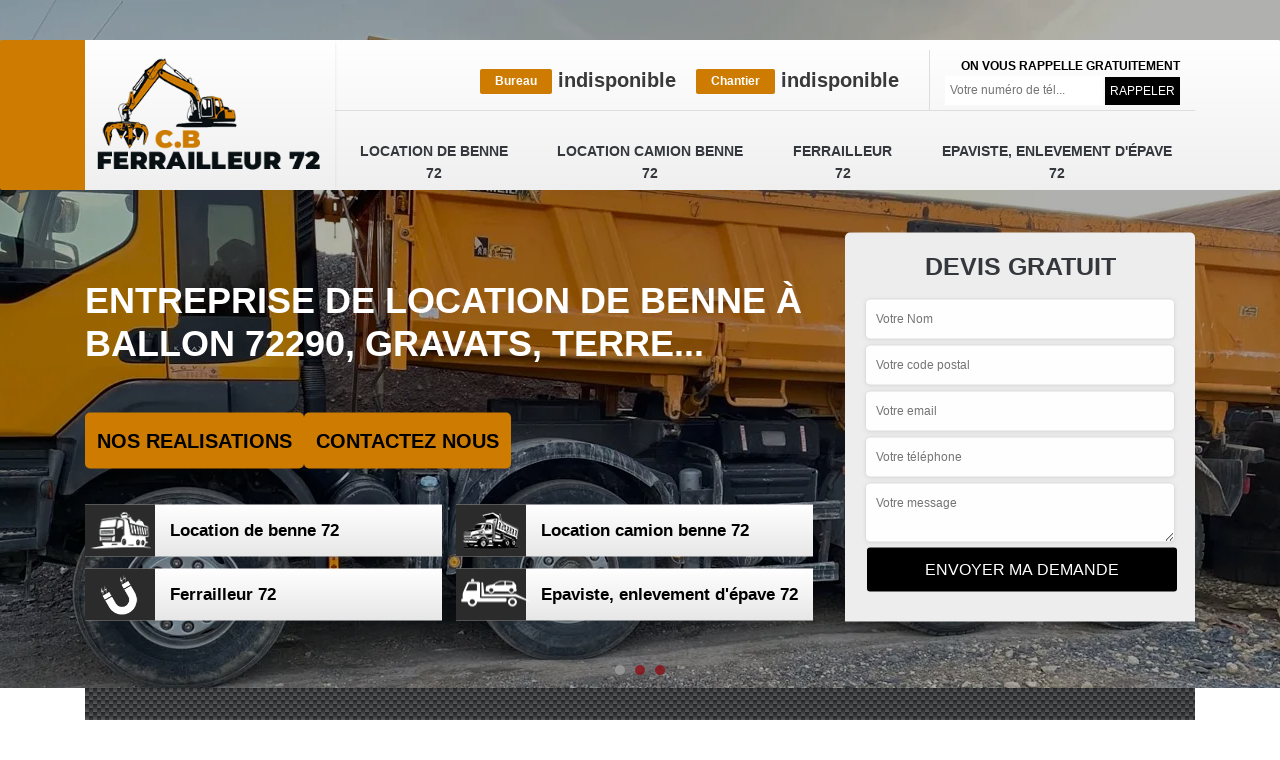

--- FILE ---
content_type: text/html; charset=UTF-8
request_url: https://www.benne-ferrailleur-epaviste.fr/entreprise-location-benne-ballon-72290
body_size: 4508
content:
<!DOCTYPE html>
<html dir="ltr" lang="fr-FR">
<head>
		<meta charset="UTF-8" />
    <meta name=viewport content="width=device-width, initial-scale=1.0, minimum-scale=1.0 maximum-scale=1.0">
    <meta http-equiv="content-type" content="text/html; charset=UTF-8" >
    <title>Entreprise location de benne à Ballon tél: 02.52.56.15.93</title>
        <meta name="description" content="Vous avez des gravats ou de la terre à évacuer et souhaitez louer une benne à Ballon 72290, nous proposons la location au meilleur prix et selon votre besoin, devis gratuit.">        
    <link rel="shortcut icon" href="/skins/default/images/favicon.ico" type="image/x-icon">
	<link rel="icon" href="/skins/default/images/favicon.ico" type="image/x-icon">
    <link href="/skins/default/css/style.css" rel="stylesheet" type="text/css"/>
<link rel="stylesheet" href="/skins/default/css/owl.carousel.min.css">
<link rel="stylesheet" href="/skins/default/css/owl.theme.default.min.css"> 
<link rel="preconnect" href="https://www.googletagmanager.com">
<link rel="preconnect" href="https://nominatim.openstreetmap.org">    
</head>
<body class="Desktop ville">
    <div class="boxed-container">
      
      <header class="site-header"><div class="header__container"><div class="container"><div class="header"><div class="header__logo"><a href="/" title="logo-ferrailleur-72-c-b-ferrailleur-72"><img loading="lazy" loading="lazy" src="/skins/default/images/Logo-c-b-ferrailleur-72.png" alt="ferrailleur-c-b-ferrailleur-72"></a><div class="nav-mobile">Menu</div></div><nav class="nav header__navigation"><ul class="nav-list"><li class="nav-item"><a href="/">Location de benne 72</a></li><li class="nav-item"><a href="entreprise-location-camion-benne-sarthe-72">Location camion benne 72</a></li><li class="nav-item"><a href="ferrailleur-achat-fer-sarthe-72">Ferrailleur 72</a></li><li class="nav-item"><a href="epaviste-enlevement-epave-sarthe-72">Epaviste, enlevement d'épave 72</a></li></ul></nav><div class="header__top"><div class="header__top_wdg tel-top"><a href="tel:indisponible"><span>Bureau</span> indisponible</a><a href="tel:indisponible"><span>Chantier</span> indisponible</a></div><div class="header__top_wdg rappel-gratuit"><strong>On vous rappelle gratuitement</strong><form action="/message.php" method="post" id="rappel_immediat"><input type="text" name="mail" id="mail2" value=""><input type="hidden" name="type" value="rappel"><input type="text" name="numtel" required="" placeholder="Votre numéro de tél..." class="form-input"><input type="submit" name="OK" value="RAPPELER" class=" btn btn-submit"></form></div></div></div><!--  --></div></div></header><div class="homeslider"><div class="carouselSlider"><div class="fadeOut owl-carousel owl-theme"><div class="item"><img loading="lazy" loading="lazy" src="/skins/default/images/p/location-de-camion-benne-72.webp" alt="location-de-benne-72-ville"/></div><div class="item"><img loading="lazy" loading="lazy" src="/skins/default/images/p/achat-metaux-72.webp" alt="location-de-benne-72-ville"/></div><div class="item"><img loading="lazy" loading="lazy" src="/skins/default/images/p/location-de-benne-72.webp" alt="location-de-benne-72-ville"/></div></div></div><div class="captionSlider"><div class="container"><div class="row align-items-end"><div class="col-md-8"><h1>Entreprise de location de benne à Ballon 72290, gravats, terre...</h1><!-- <a href="/contact" title="Contactez-nous" class="btn btn-custom">Contactez-nous</a> --><div class="btn-real"><a href="/realisations" title="Nos realisations" class="btn-devis btn-rea">Nos realisations</a><a href="/contact" title="contactez nous" class="btn-devis btn-rea">Contactez nous</a></div><ul id="desktopC" class="categories"><li class="cat-item "><a href="/"><i class="icon icon-g63e"></i><span>Location de benne 72</span></a></li><li class="cat-item "><a href="entreprise-location-camion-benne-sarthe-72"><i class="icon icon-g70e"></i><span>Location camion benne 72</span></a></li><li class="cat-item "><a href="ferrailleur-achat-fer-sarthe-72"><i class="icon icon-g90e"></i><span>Ferrailleur 72</span></a></li><li class="cat-item "><a href="epaviste-enlevement-epave-sarthe-72"><i class="icon icon-g89e"></i><span>Epaviste, enlevement d'épave 72</span></a></li></ul></div><div class="col-md-4"><div class="Devisgratuit"><div class="h3" class="btn-button">Devis gratuit</div><form action="/message.php" method="post" id="FormDevis"><input type="text" name="mail" id="mail" value=""><input type="text" name="nom" required="" class="form-input" placeholder="Votre Nom"><input type="text" name="code_postal" required="" class="form-input" placeholder="Votre code postal"><input type="text" name="email" required="" class="form-input" placeholder="Votre email"><input type="text" name="telephone" required="" class="form-input" placeholder="Votre téléphone"><textarea name="message" required="" class="form-input" placeholder="Votre message"></textarea><input type="submit" value="Envoyer ma demande" class="btn btn-submit"></form></div></div></div></div></div></div>
      <div class="Contenu"><div class="container"><div class="corps"><div class="mainleft"><div class="Block Block0"><div class="bloc-une"><h2>Prix location de benne à Ballon</h2><p>Pour être à la hauteur de toutes attentes pour vous louer une benne, C.B Ferrailleur 72 assure d’être à l’écoute de toute demande avec adresse et savoir-faire. Pour cela, nous pouvons répondre convenablement à toutes vos nécessités. Ainsi, notre équipe peut se déplacer dans tout le département 72290 de la région. N'hésitez pas de recourir à notre savoir-faire, vous aurez un devis location de benne gratuit pour chacun de vos projets. Le prix location de benne à Ballon se définit en fonction de vos divers besoins.</p></div></div><div class="Block Block1"><div class="row"><div class="col-md-5"><div class="ImgContenu" style="background-image: url(/photos/568341-location-de-benne-c-b-ferrailleur-72-1.jpg);"></div></div><div class="col-md-7"><div class="bloc-une"><h2>Évacuation gravats à Ballon</h2><p>Avez-vous un chantier qui a besoin d’être nettoyé ? Y a-t-il une grande quantité de gravats à faire évacuer ? Au service d’une location de benne à Ballon et ses environs, C.B Ferrailleur 72 propose des bennes de qualité à contenance de différentes quantités. Pour pouvoir faciliter le transport des différents déchets et des gravats rapidement, les bennes sont de tailles différentes auxquelles vous pouvez choisir ce dont vous avez besoin. Location de benne pas cher à Ballon, vous pouvez facilement nous contacter.</p></div></div></div></div><div class="Block Block2"><div class="row"><div class="col-md-5"><div class="ImgContenu" style="background-image: url(/photos/568341-location-de-benne-c-b-ferrailleur-72-2.jpg);"></div></div><div class="col-md-7"><div class="bloc-une"><h2>Vous voulez louer une benne à Ballon?</h2><p>Lors d'un aménagement ou pour les travaux de chantiers, c'est possible que vous ayez une quantité importante de déchets à évacuer. Louer une benne à déchets peut être une solution très pratique après des travaux importants ou un déménagement. Alors, pourquoi ne pas louer une benne pour la réalisation de vos travaux d'évacuation de déchets. Pour cela, contactez vite C.B Ferrailleur 72 pour le choix de location de benne à Ballon 72290. Comme ça vous ne gaspiller beaucoup de temps durant la réalisation de vos travaux.</p></div></div></div></div><div class="Block Block3"><div class="row"><div class="col-md-5"><div class="ImgContenu" style="background-image: url(/photos/568341-location-de-benne-c-b-ferrailleur-72-3.jpg);"></div></div><div class="col-md-7"><div class="bloc-une"><h2>Location de bennes à Ballon</h2><p>Avez-vous des gravats et des déchets à évacuer ? C.B Ferrailleur 72 met à disposition de toute demande des bennes de différents contenus. En effet, nous proposons aux particuliers la location de bennes pour permettre l’évacuation de volumes importants de déchets tels que les gravats, les déchets tout-venant, les déchets verts, les ferrailles… Nos équipes opérationnelles sont à disposition pour définir le volume et le contenant le plus adapté à vos besoins. Contactez-nous pour tous vos besoins, nous sommes présents pour tout 72290. </p></div></div></div></div><div class="Block Block4"><div class="row"><div class="col-md-5"><div class="ImgContenu" style="background-image: url(/photos/568341-location-de-benne-c-b-ferrailleur-72-4.jpg);"></div></div><div class="col-md-7"><div class="bloc-une"><h2>Prix location de bennes à Ballon</h2><p>Pour les évacuations de grande quantité de déchets ou de gravats, entreprise C.B Ferrailleur 72 met en service diverses bennes de contenus différents. Puisque les bennes sont les solutions idéales pour les grands volumes de déchets à transporter, nous avons différents types à disposition : benne ouverte, benne fermée. Nous avons également des compacteurs et une lève conteneur pour tout usage. Le tarif sera ainsi en fonction de votre emplacement et de la nécessité de la benne. </p></div></div></div></div><div class="Block Block5"><div class="row"><div class="col-md-6"><div class="ImgContenu" style="background-image: url(/photos/568341-location-de-benne-c-b-ferrailleur-72-5.jpg);"></div></div><div class="col-md-6"><div class="bloc-une"><h2>Mise à disposition de bennes à gravats à Ballon</h2><p>C.B Ferrailleur 72 met à disposition des bennes pour tout ce qui habite Ballon et 72290. Nous avons plusieurs bennes pour les différents types d’évacuation. L’entreprise loue ainsi des bennes pour toute évacuation de gravats à Ballon et ses environs. Nous mettons au service la location de bennes à Ballon qui convient à toutes les nécessités. Nous recommandons de ce fait de distinguer les déchets et les gravats dont vous avez besoin de faire évacuer. Cette méthode permet de protéger l’environnement par un recyclage parfait. </p></div></div></div></div><div class="Block Block6"><div class="row"><div class="col-md-6"><div class="ImgContenu" style="background-image: url(/photos/568341-location-de-benne-c-b-ferrailleur-72-6.jpg);"></div></div><div class="col-md-6"><div class="bloc-une"><h2>Location de bennes à Ballon</h2><p>Avec nos différents types et assortiments de bennes, commandez la benne à déchets à Ballon dont les dimensions sont les plus adaptées à vos besoins. Une fois la benne pleine, vous pouvez nous avertir et nous assurons l'enlèvement et le traitement de vos déchets. Grâce à cette intervention, nous vous facilitons la réalisation de votre besoin. Vous pouvez ainsi louer une benne en fonction des différents travaux que vous avez à faire. Nous proposons de ce fait une location de benne sur courte ou sur une longue période.</p></div></div></div></div><div class="Block Block7"><div class="row"><div class="col-md-6"><div class="ImgContenu" style="background-image: url(/photos/568341-location-de-benne-c-b-ferrailleur-72-7.jpg);"></div></div><div class="col-md-6"><div class="bloc-une"><h2>Nos services de location de bennes à Ballon</h2><p>Avec C.B Ferrailleur 72 nous mettons en service la location de bennes à Ballon et ses environs. Nous faisons ainsi divers travaux avec les bennes de notre entreprise. Nous entreprenons des services tels que :
- Location de bennes à vendanges et à boues.
- Transport de vendanges
- Collecte et traitement des déchets
- Collecte et valorisation des déchets
- Récupération et rachat de matières recyclables (Papier, carton, plastique, métaux…).
- Collecte et traitement des déchets dangereux.
Nous sommes au service de tout 72290 et ses villes.</p></div></div></div></div><div class="Block Block8"><div class="row"><div class="col-md-6"><div class="ImgContenu" style="background-image: url(/photos/568341-location-de-benne-c-b-ferrailleur-72-8.jpg);"></div></div><div class="col-md-6"><div class="bloc-une"><h2>Location de bennes à Ballon avec C.B Ferrailleur 72 </h2><p>Afin d’alléger vos travaux pour l’évacuation de grandes quantités de déchets ou de gravats, C.B Ferrailleur 72 propose des services de location de bennes. Pour cela, notre entreprise dispose des bennes à gravats de différentes talles. Nous avons des petites et grandes bennes en fonction du volume à transporter. Notre équipe peut vider également vider la benne à votre place jusqu’à évacuation totale des encombrants. N’hésitez pas à nous faire parvenir votre demande, nous sommes à votre service.
</p></div></div></div></div><div class="content-list"><div class="row"><div class="col-lg-6 box0ne"></div><div class="col-lg-6 boxTwo"></div><div class="col-lg-6 boxThre"></div><div class="col-lg-6 boxFor"></div></div></div></div></div></div><div class="lastBlock"><div class="container"></div></div><div class="listCategories"><div class="container"><div class="Services"><h2 class="Titre">Autres services</h2><div class="Liens"><a href="/entreprise-location-camion-benne-ballon-72290">Location camion benne Ballon</a><a href="/epaviste-enlevement-epave-ballon-72290">Epaviste, enlevement d'épave Ballon</a><a href="/ferrailleur-achat-fer-ballon-72290">Ferrailleur Ballon</a></div></div></div></div></div>
      <footer class="page-footer"><div class="footer-content"><div class="container"><div class="footer-col-left"><div class="inside"><div class="h5"> Contact</div><div class="contact-info"><i class="icon icon-map-marker"></i> indisponible </div><div class="contact-info tel-foot"><i class="icon icon-phone"></i><a href="tel:indisponible">indisponible</a><br><a href="tel:indisponible">indisponible</a></div><div class="contact-info-divider"></div><div class="h5"> Horaire d'ouverture</div><div class="contact-info"><i class="icon icon-clock-o"></i>Lundi-Samedi <span class="color">8h00 - 18h00</span> <br>Dimanche Férmé</div></div></div></div><div id="Map" class="footer-map"></div></div><div class="footer-bottom"><div class="container"><div class="copyright">©2024 - 2026 Tout droit réservé  -  <a href="/mentions-legales" title="Mentions légales">Mentions légales</a></div></div></div></footer>
    </div>
</body>

<script src="/js/jquery-3.6.0.min.js"></script>
<script src="/js/scripts.js"></script>
<script src="skins/default/js/owl.carousel.min.js"></script>



<script type="text/javascript">		
		var Support = 'Desktop';
		$(document).ready(function(){
		// Js lancés une fois la page chargée
			
		          initAnalytics('_');
		
         
        
        $('.nav-item').has('ul').prepend('<span class="nav-click"><i class="nav-arrow"></i></span>');
        $('.nav-mobile').click(function(){
            $('.nav-list').toggle();
        });
        $('.nav-list').on('click', '.nav-click', function(){
            $(this).siblings('.nav-submenu').toggle();
            $(this).children('.nav-arrow').toggleClass('nav-rotate');
            
        });

        
        //Mobile
                

        //slider
		    $('.fadeOut').owlCarousel({
          items: 1,
          // animateOut: 'fadeOut',
          loop: true,
          margin: 10,
          autoplay:true
        });

        //header
        $('.content-list').find('.box0ne').append($('.Block1'));
        $('.content-list').find('.boxTwo').append($('.Block2'));
        $('.content-list').find('.boxThre').append($('.Block3'));
        $('.content-list').find('.boxFor').append($('.Block4'));

        $('.lastBlock').find('.container').append($('.Block5, .Block6, .Block7, .Block8, .Block9, .Block10, .Block11'));
 
		});
	</script>
    
    <link rel="stylesheet" href="/js/leaflet/leaflet.css" />
<script src="/js/leaflet/leaflet.js"></script>
<script src="/js/map.js"></script>
<script>initMap('France',16);</script>

</html>
